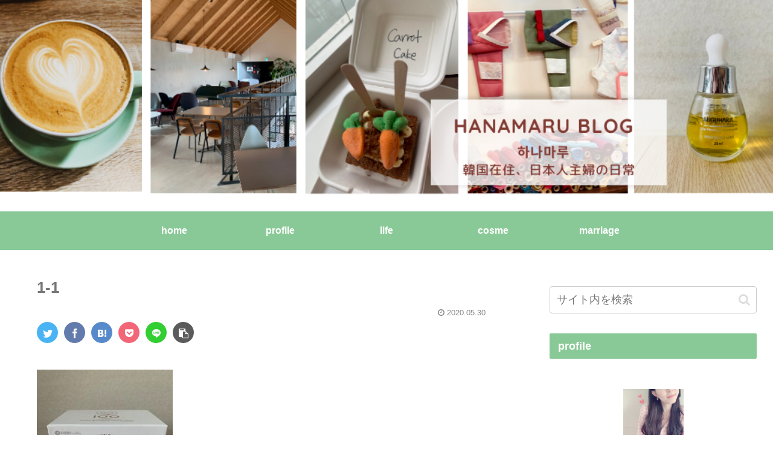

--- FILE ---
content_type: text/html; charset=utf-8
request_url: https://www.google.com/recaptcha/api2/aframe
body_size: 268
content:
<!DOCTYPE HTML><html><head><meta http-equiv="content-type" content="text/html; charset=UTF-8"></head><body><script nonce="fPj0jWJMyO6S21O0Gl0D1A">/** Anti-fraud and anti-abuse applications only. See google.com/recaptcha */ try{var clients={'sodar':'https://pagead2.googlesyndication.com/pagead/sodar?'};window.addEventListener("message",function(a){try{if(a.source===window.parent){var b=JSON.parse(a.data);var c=clients[b['id']];if(c){var d=document.createElement('img');d.src=c+b['params']+'&rc='+(localStorage.getItem("rc::a")?sessionStorage.getItem("rc::b"):"");window.document.body.appendChild(d);sessionStorage.setItem("rc::e",parseInt(sessionStorage.getItem("rc::e")||0)+1);localStorage.setItem("rc::h",'1769518246768');}}}catch(b){}});window.parent.postMessage("_grecaptcha_ready", "*");}catch(b){}</script></body></html>

--- FILE ---
content_type: text/plain
request_url: https://www.google-analytics.com/j/collect?v=1&_v=j102&a=440295545&t=pageview&_s=1&dl=https%3A%2F%2Fhanamarukorea.com%2Forganiccotton-napkin%2F1-1%2F&ul=en-us%40posix&dt=1-1%20%7C%20HANAMARU%20BLOG&sr=1280x720&vp=1280x720&_u=IEBAAEABAAAAACAAI~&jid=631470453&gjid=233667941&cid=731492618.1769518242&tid=UA-168576056-1&_gid=220249075.1769518243&_r=1&_slc=1&z=638629632
body_size: -451
content:
2,cG-F0FM87TTFJ